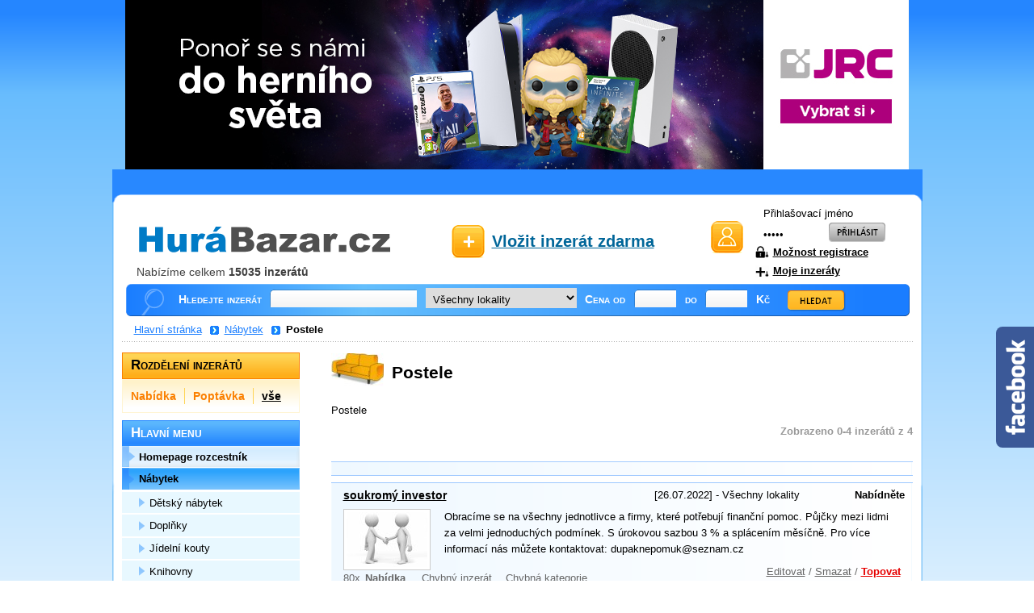

--- FILE ---
content_type: text/html
request_url: http://www.hurabazar.cz/nabytek/postele/
body_size: 6705
content:
<a href="https://ehub.cz/system/scripts/click.php?a_aid=98da2aa9&a_bid=3363d761" target="_top"><img src="https://doc.ehub.cz/b/2c75c141/3363d761.jpg" alt="" title="" width="" height="" /></a><img style="border:0" src="https://ehub.cz/system/scripts/imp.php?a_aid=98da2aa9&a_bid=3363d761" width="1" height="1" alt=""/>


<?xml version="1.0" encoding="utf-8"?>
<!DOCTYPE html PUBLIC "-//W3C//DTD XHTML 1.0 Strict//EN" "http://www.w3.org/TR/xhtml1/DTD/xhtml1-strict.dtd">
<html xmlns="http://www.w3.org/1999/xhtml" xml:lang="cs" lang="cs">
<head>
<title>Postele - HuráBazar.cz</title>
<meta http-equiv="content-type" content="text/html; charset=utf-8" />
<meta http-equiv="content-language" content="cs" />
<meta name="keywords" content="Postele" />
<meta name="description" content="Postele" />
<meta name="robots" content="index, follow" />
<style type="text/css" media="screen, projection">@import "http://www.hurabazar.cz/web/styles/screen.css";</style>
<link rel="stylesheet" href="http://www.hurabazar.cz/web/styles/print.css" type="text/css" media="print" />
<link  rel="shortcut icon" type="image/x-icon" href="http://www.hurabazar.cz/web/images/favicon.ico" />
<link rel="alternate" type="application/rss+xml" title="hurabazar.cz - aktuální inzeráty" href="http://www.hurabazar.cz/nabytek/rss.xml" />
<script src="http://www.hurabazar.cz/js/naseptavac.php?sub=nabytek" type="text/javascript"></script>
<script src="http://www.hurabazar.cz/js/popup.js" type="text/javascript"></script>
<script src="http://www.hurabazar.cz/js/formular.js" type="text/javascript"></script>
<script src="https://ajax.googleapis.com/ajax/libs/jquery/1.8.2/jquery.min.js"></script>
</head>
<!-- Go to www.addthis.com/dashboard to customize your tools -->
<script type="text/javascript" src="//s7.addthis.com/js/300/addthis_widget.js#pubid=ra-5511660c3b05127b" async="async"></script> 
<style type='text/css'>
/*<![CDATA[*/
#fbplikebox{display: block;padding: 0;z-index: 99999;position: fixed;}
.fbplbadge {background-color:#3B5998;display: block;height: 150px;top: 50%;margin-top: -75px;position: absolute;left: -47px;width: 47px;background-image: url('http://1.bp.blogspot.com/-PUYBb2326SY/T13eXFv1sPI/AAAAAAAABdE/VOqfHVMXhWk/s1600/w2b_vertical-right.png');background-repeat: no-repeat;overflow: hidden;-webkit-border-top-left-radius: 8px;-webkit-border-bottom-left-radius: 8px;-moz-border-radius-topleft: 8px;-moz-border-radius-bottomleft: 8px;border-top-left-radius: 8px;border-bottom-left-radius: 8px;}
/*]]>*/
</style>
<script type='text/javascript'>
/*<![CDATA[*/
    (function(w2b){
        w2b(document).ready(function(){
            var $dur = 'medium'; // Duration of Animation
            w2b('#fbplikebox').css({right: -250, 'top' : 350 })
            w2b('#fbplikebox').hover(function () {
                w2b(this).stop().animate({
                    right: 0
                }, $dur);
            }, function () {
                w2b(this).stop().animate({
                    right: -250
                }, $dur);
            });
            w2b('#fbplikebox').show();
        });
    })(jQuery);
/*]]>*/
</script>
<div id='fbplikebox' style='display:none;'>
    <div class='fbplbadge'></div> 
    <iframe src='http://www.facebook.com/plugins/likebox.php?href=http%3A%2F%2Ffacebook.com%2Fhurabazar.cz&amp;width=250&amp;height=260&amp;colorscheme=light&amp;show_faces=true&amp;border_color=%23C4C4C4&amp;stream=false&amp;header=false' scrolling='no' frameborder='0' style='border:none; overflow:hidden; width:250px; height:260px;background:#FFFFFF;' allowtransparency='true'></iframe>
</div>
<body>

<div id="page"><div id="pagein"><div id="pagein2">

<hr />

<p id="logo"><a href="http://www.hurabazar.cz/" title="Bazar"><img src="/web/images/logo.png"></a></p>
<p id="stats">Nabízíme celkem <strong>15035 inzerátů</strong> </p>
<p class="h"><a href="#content">Přeskočit na hlavní obsah</a> &ndash; <a href="#search">Přeskočit na vyhledávání</a> &ndash; <a href="#menu">Přeskočit na menu</a></p>
<hr />

<p id="insert"><a href="/vlozit-inzerat/">Vložit inzerát zdarma</a></p><hr />

﻿<form method="post" action="" id="user">
<p><label for="jmeno">Jméno: </label><input type="text" name="jmeno" id="jmeno" value="Přihlašovací jméno" onfocus="if (this.value == 'Přihlašovací jméno') {this.value = '';}" onblur="if (this.value == '') {this.value = 'Přihlašovací jméno';}" /></p>
<p><label for="heslo">Heslo: </label><input type="password" name="heslo" id="heslo" value="Heslo" onfocus="if (this.value == 'Heslo') {this.value = '';}" onblur="if (this.value == '') {this.value = 'Heslo';}" /> <input type="image" src="http://www.hurabazar.cz/web/images/login.gif" alt="Přihlásit se" class="button" /></p>

<p class="lost-pw"><a href="http://www.hurabazar.cz/registrace/">Možnost registrace</a></p>
<p class="lost-pw2"><a href="http://www.hurabazar.cz/moje-inzeraty/">Moje inzeráty</a></p>
</form>
<hr />
﻿<form method="get" action="/nabytek/vyhledavani/" id="search"><div id="naseptavac" style="display:none;"></div>
<p>Hledejte inzerát
<input type="text" name="q" id="searchinput" class="field" onkeyup="naseptavac(this);" value="" autocomplete="off" />
<select name="lokalita" onchange="this.form.submit();">
<option value="0">Všechny lokality</option>
<option value="1">Celá ČR</option>
<option value="2">Slovensko</option>
<option value="3">Zahraničí</option>
<optgroup label="Kraje">
<option value="4">Jihočeský</option><option value="5">Jihomoravský</option><option value="6">Karlovarský</option><option value="7">Královéhradecký</option><option value="8">Liberecký</option><option value="9">Moravskoslezský</option><option value="10">Olomoucký</option><option value="11">Pardubický</option><option value="12">Plzeňský</option><option value="13">Praha</option><option value="14">Středočeský</option><option value="15">Ústecký</option><option value="16">Vysočina</option><option value="17">Zlínský</option></optgroup>
<optgroup label="Okresy">
<option value="18">Benešov</option><option value="19">Beroun</option><option value="20">Blansko</option><option value="21">Břeclav</option><option value="22">Brno</option><option value="23">Brno venkov</option><option value="24">Bruntál</option><option value="25">Česká Lípa</option><option value="26">České Budějovice</option><option value="27">Český Krumlov</option><option value="28">Cheb</option><option value="29">Chomutov</option><option value="30">Chrudim</option><option value="31">Děčín</option><option value="32">Domažlice</option><option value="33">Frýdek - Místek</option><option value="34">Havlíčkův Brod</option><option value="35">Hodonín</option><option value="36">Hradec Králové</option><option value="37">Jablonec nad Nisou</option><option value="38">Jeseník</option><option value="39">Jičín</option><option value="40">Jihlava</option><option value="41">Jindřichův Hradec</option><option value="42">Karlovy Vary</option><option value="43">Karviná</option><option value="44">Kladno</option><option value="45">Klatovy</option><option value="46">Kolín</option><option value="47">Kroměříž</option><option value="48">Kutná Hora</option><option value="49">Liberec</option><option value="50">Litoměřice</option><option value="51">Louny</option><option value="52">Mělník</option><option value="53">Mladá Boleslav</option><option value="54">Most</option><option value="55">Náchod</option><option value="56">Nový Jíčín</option><option value="57">Nymburk</option><option value="58">Olomouc</option><option value="59">Opava</option><option value="60">Ostrava</option><option value="61">Pardubice</option><option value="62">Pelhřimov</option><option value="63">Písek</option><option value="64">Plzeň</option><option value="65">Prachatice</option><option value="66">Praha - východ</option><option value="67">Praha - západ</option><option value="68">Praha 1</option><option value="69">Praha 2</option><option value="70">Praha 3</option><option value="71">Praha 4</option><option value="72">Praha 5</option><option value="73">Praha 6</option><option value="74">Praha 7</option><option value="75">Praha 8</option><option value="76">Praha 9</option><option value="77">Praha 10</option><option value="78">Přerov</option><option value="79">Příbram</option><option value="80">Prostějov</option><option value="81">Rakovník</option><option value="82">Rokycany</option><option value="83">Rychnov nad Kněžnou</option><option value="84">Semily</option><option value="85">Sokolov</option><option value="86">Strakonice</option><option value="87">Šumperk</option><option value="88">Svitavy</option><option value="89">Tábor</option><option value="90">Tachov</option><option value="91">Teplice</option><option value="92">Třebíč</option><option value="93">Trutnov</option><option value="94">Uherské Hradiště</option><option value="95">Ústí nad Labem</option><option value="96">Ústí nad Orlicí</option><option value="97">Vsetín</option><option value="98">Vyškov</option><option value="99">Žďár nad Sázavou</option><option value="100">Zlín</option><option value="101">Znojmo</option></optgroup>
</select>
<label for="from">Cena od</label>
<input type="text" onkeyUp="formatPrice(this,'')" name="from" id="from" value="" class="price" />
<label for="to">do</label>
<input type="text" onkeyUp="formatPrice(this,'')" name="to" id="to" value="" class="price" /> Kč
<script type="text/javascript">
document.write('<input type="hidden" name="pls" value="n' + 'a' + 's' + 'e' + 'l" />');
</script>

<input type="image" src="http://www.hurabazar.cz/web/images/search.gif" alt="Hledat" class="button" /></p>
</form>
<hr />


<p class="strom"><a href="http://www.hurabazar.cz/">Hlavní stránka</a><span class="sipka"></span><a href="/nabytek/">Nábytek</a><span class="sipka"></span><strong>Postele</strong></p>


<div id="content" class="category">

<h1><img src="/images/icon/icon-3.jpg" alt="Postele" />Postele</h1>
<p>Postele</p>

<p class="right grey">Zobrazeno 0-4 inzerátů z 4</p>
﻿<div id="ad">

<div class="google">
<div class="google-left"> 
<!-- Kontextová reklama Sklik -->
<div id="sklikReklama_54484"></div>
<script type="text/javascript">
    var sklikData = { elm: "sklikReklama_54484", zoneId: 54484, w: 300, h: 300 };
</script>
<script type="text/javascript" src="http://c.imedia.cz/js/script.js"></script>
</div>

<div class="google-right">
<!-- Kontextová reklama Sklik -->
<div id="sklikReklama_54483"></div>
<script type="text/javascript">
    var sklikData = { elm: "sklikReklama_54483", zoneId: 54483, w: 300, h: 300 };
</script>
<script type="text/javascript" src="http://c.imedia.cz/js/script.js"></script>

</div>
</div>

<div class="cl"></div>

</div>
<hr />
<div id="items">
<div class="item">
<h3><a href="/nabytek/soukromy-investor-13202.html">soukromý investor</a></h3>
<p><span class="info">[26.07.2022] - Všechny lokality</span><br /><span class="price">Nabídněte</span></p>
<p class="fll"><a href="/nabytek/soukromy-investor-13202.html"><img src="/images/13202-nahled-1.jpg" alt="náhled" /></a></p>
<p class="text">Obracíme se na všechny jednotlivce a firmy, které potřebují finanční pomoc. Půjčky mezi lidmi za velmi jednoduchých podmínek. S úrokovou sazbou 3 % a splácením měsíčně. Pro více informací nás můžete kontaktovat: dupaknepomuk@seznam.cz</p>
<p class="cl">80x<br /><span class="type">Nabídka</span><br /><a href="javascript: ChybnyInzerat(13202)" class="wrong">Chybný inzerát</a> <a href="javascript: ChybnaKategorie(13202)" class="wcategory">Chybná kategorie</a><br /><span class="tools"><a href="http://www.hurabazar.cz/editovat/13202/">Editovat</a> / <a href="http://www.hurabazar.cz/smazat/13202/">Smazat</a> / <a href="http://www.hurabazar.cz/topovat/13202/" class="topka">Topovat</a></span></p>
</div>

<div class="item">
<h3><a href="/nabytek/vyhodne-reseni-dluhu-exekuci-nevyhodnych-pujcek-13099.html">Výhodné řešení dluhů, exekucí, nevýhodných půjček</a></h3>
<p><span class="info">[14.07.2022] - Celá ČR</span><br /><span class="price">Nabídněte</span></p>
<p class="fll"><a href="/nabytek/vyhodne-reseni-dluhu-exekuci-nevyhodnych-pujcek-13099.html"><img src="/images/13099-nahled-1.jpg" alt="náhled" /></a></p>
<p class="text">Zde získáte rychlé a efektivní zlepšení své finanční situace i v případě, že vaše žádost byla bankou zamítnuta. Můžete využít této skvělé příležitosti a získat výhodnou finanční půjčku od 20 000 Kč do 1 000 000 Kč. Zápis do registrů dlužníků ani exekuce není překážkou. Pokud se chcete o této nabídce dozvědět více, napište na ....</p>
<p class="cl">74x<br /><span class="type">Nabídka</span><br /><a href="javascript: ChybnyInzerat(13099)" class="wrong">Chybný inzerát</a> <a href="javascript: ChybnaKategorie(13099)" class="wcategory">Chybná kategorie</a><br /><span class="tools"><a href="http://www.hurabazar.cz/editovat/13099/">Editovat</a> / <a href="http://www.hurabazar.cz/smazat/13099/">Smazat</a> / <a href="http://www.hurabazar.cz/topovat/13099/" class="topka">Topovat</a></span></p>
</div>

<div class="item">
<h3><a href="/nabytek/luxusni-postele-maxim-1248.html">Luxusní postele Maxim</a></h3>
<p><span class="info">[21.02.2017] - Celá ČR</span><br /><span class="price">Dohodou</span></p>
<p class="fll"><a href="/nabytek/luxusni-postele-maxim-1248.html"><img src="/images/1248-nahled-1.jpg" alt="náhled" /></a></p>
<p class="text">Nabízíme luxusní postele navrhnuté italskými dizajnéry .V nabídce máme velké množství kvalitních krásných látek a kůží, s kterých si můžete vybrat podle vlastních představ. Každou postel dokážeme vyrobit na míru podle požadovaných rozměrů zákazníka, tím se stane s Vaší postele originální kus. Pro bližší informace nás kontaktujte</p>
<p class="cl">704x<br /><span class="type">Nabídka</span><br /><a href="javascript: ChybnyInzerat(1248)" class="wrong">Chybný inzerát</a> <a href="javascript: ChybnaKategorie(1248)" class="wcategory">Chybná kategorie</a><br /><span class="tools"><a href="http://www.hurabazar.cz/editovat/1248/">Editovat</a> / <a href="http://www.hurabazar.cz/smazat/1248/">Smazat</a> / <a href="http://www.hurabazar.cz/topovat/1248/" class="topka">Topovat</a></span></p>
</div>

<div class="item">
<h3><a href="/nabytek/ram-postele-66.html">Rám postele</a></h3>
<p><span class="info">[05.04.2015] - Všechny lokality</span><br /><span class="price">800 Kč</span></p>
<p class="fll"><a href="/nabytek/ram-postele-66.html"><img src="/images/66-nahled-1.jpg" alt="náhled" /></a></p>
<p class="text">Prodám rám postele, Ikea, zachovalý. Cena 800 Kč.</p>
<p class="cl">1091x<br /><span class="type">Nabídka</span><br /><a href="javascript: ChybnyInzerat(66)" class="wrong">Chybný inzerát</a> <a href="javascript: ChybnaKategorie(66)" class="wcategory">Chybná kategorie</a><br /><span class="tools"><a href="http://www.hurabazar.cz/editovat/66/">Editovat</a> / <a href="http://www.hurabazar.cz/smazat/66/">Smazat</a> / <a href="http://www.hurabazar.cz/topovat/66/" class="topka">Topovat</a></span></p>
</div>
</div><p id="pages"><a href="" class="active">1</a></p>
</div>
<hr />

﻿<div id="sidebar">

<div id="separation">
<h2>Rozdělení inzerátů</h2>
<ul>

<li class="first"><a href="/nabytek/postele/nabidka/">Nabídka</a></li>
<li><a href="/nabytek/postele/poptavka/">Poptávka</a></li>
<li><a href="/nabytek/postele/" class="active">vše</a></li>
</ul>
</div>

<div id="submenu">
<h2>Hlavní menu</h2>
<ul>
<li><a href="http://www.hurabazar.cz/"><span>Homepage rozcestník</span></a></li><li class="active"><a href="/nabytek/"><span>Nábytek</span></a></li>  <ul class="submenu"><li><a href="/nabytek/detsky-nabytek/"><span>Dětský nábytek</span></a></li>
<li><a href="/nabytek/doplnky/"><span>Doplňky</span></a></li>
<li><a href="/nabytek/jidelni-kouty/"><span>Jídelní kouty</span></a></li>
<li><a href="/nabytek/knihovny/"><span>Knihovny</span></a></li>
<li><a href="/nabytek/koberce-podlahova-krytina/"><span>Koberce podlahova krytina</span></a></li>
<li><a href="/nabytek/koupelny/"><span>Koupelny</span></a></li>
<li><a href="/nabytek/kresla-gauce/"><span>Křesla gauče</span></a></li>
<li><a href="/nabytek/kuchyne/"><span>Kuchyně</span></a></li>
<li><a href="/nabytek/lampy-osvetleni/"><span>Lampy osvětlení</span></a></li>
<li><a href="/nabytek/loznice/"><span>Ložnice</span></a></li>
<li><a href="/nabytek/matrace/"><span>Matrace</span></a></li>
<li><a href="/nabytek/obyvaci-steny/"><span>Obývací stěny</span></a></li>
<li class="active"><a href="/nabytek/postele/"><span>Postele</span></a></li>
<li><a href="/nabytek/sedaci-soupravy/"><span>Sedací soupravy</span></a></li>
<li><a href="/nabytek/skrine/"><span>Skříně</span></a></li>
<li><a href="/nabytek/stoly/"><span>Stoly</span></a></li>
<li><a href="/nabytek/zahradni-nabytek/"><span>Zahradní nábytek</span></a></li>
<li><a href="/nabytek/zidle/"><span>Židle</span></a></li>
<li><a href="/nabytek/ostatni-nabytek/"><span>Ostatní nábytek</span></a></li>
  </ul><li><a href="/autobazar/"><span>Autobazar</span></a></li><li><a href="/cyklobazar/"><span>Cyklobazar</span></a></li><li><a href="/deti/"><span>Děti</span></a></li><li><a href="/dovolena/"><span>Dovolená</span></a></li><li><a href="/elektro/"><span>Elektro</span></a></li><li><a href="/hobby-a-umeni/"><span>Hobby a umění</span></a></li><li><a href="/hudba-a-nastroje/"><span>Hudba a nástroje</span></a></li><li><a href="/krasa-a-zdravi/"><span>Krása a zdraví</span></a></li><li><a href="/mobily-a-tablety/"><span>Mobily a tablety</span></a></li><li><a href="/motobazar/"><span>Motobazar</span></a></li><li><a href="/nemovitosti/"><span>Nemovitosti</span></a></li><li><a href="/obleceni/"><span>Oblečení</span></a></li><li><a href="/pocitace/"><span>Počítače</span></a></li><li><a href="/prace/"><span>Práce</span></a></li><li><a href="/sluzby/"><span>Služby</span></a></li><li><a href="/sportovni-potreby/"><span>Sportovní potřeby</span></a></li><li><a href="/stavba-a-zahrada/"><span>Stavba a zahrada</span></a></li><li><a href="/zbrane/"><span>Zbraně</span></a></li><li><a href="/zvirata/"><span>Zvířata</span></a></li></ul>
</div>













<div id="plinks">
<h2>Užitečné odkazy</h2>
<div class="in"><div class="in2">
<ul>
<li><a href="http://www.hurabazar.cz/kontakt/">Chcete zde mít reklamu - odkaz na svoje stránky? </a></li>
<li><a href="http://www.mpx.cz">MPX.cz - digitální hudba, video a multimédia</a></li>
</ul>

</div></div>
</div>

<p id="rss"><a href="/nabytek/rss.xml">RSS pro Vaší čtečku</a></p>

</div>
<hr />

<div class="cl"></div>
﻿<div id="ncategories">
<h2>Vyberte si město</h2>
<ul>
<li><a href="http://www.hurabazar.cz/nabytek/postele/">Celá Česká republika</a></li><li><a href="/nabytek/postele/oblast-brno/">Brno</a></li>
<li><a href="/nabytek/postele/oblast-ceske-budejovice/">České Budějovice</a></li>
<li><a href="/nabytek/postele/oblast-hradec-kralove/">Hradec Králové</a></li>
<li><a href="/nabytek/postele/oblast-jihlava/">Jihlava</a></li>
<li><a href="/nabytek/postele/oblast-karlovy-vary/">Karlovy Vary</a></li>
<li><a href="/nabytek/postele/oblast-liberec/">Liberec</a></li>
<li><a href="/nabytek/postele/oblast-olomouc/">Olomouc</a></li>
<li><a href="/nabytek/postele/oblast-ostrava/">Ostrava</a></li>
<li><a href="/nabytek/postele/oblast-pardubice/">Pardubice</a></li>
<li><a href="/nabytek/postele/oblast-praha/">Praha</a></li>
<li><a href="/nabytek/postele/oblast-zlin/">Zlín</a></li>

</ul>
</div>
<hr />
﻿<!-- Kontextová reklama Sklik -->
<p> <div id="sklikReklama_44132"></div>
<script type="text/javascript">
    var sklikData = { elm: "sklikReklama_44132", zoneId: 44132, w: 950, h: 90 };
</script>
<script type="text/javascript" src="http://c.imedia.cz/js/script.js"></script>
<br>

<div id="menu"><ul>

<li><a href="http://www.hurabazar.cz/novinky/">Novinky</a></li>

<li><a href="http://www.hurabazar.cz/podminky/">Podmínky</a></li>
     
<li id="comments"><a href="http://www.hurabazar.cz/kontakt/">Kontaktní informace</a></li>
</ul></div>
<hr />

<div id="backlinks">
<ul>
</ul>
</div>
<p id="footer"><span class="fll"><a href="http://www.hurabazar.cz/statistiky/">Statistiky</a>: Dnes přidáno: 0 inzerátů. Web načten za 0.023s</span><br /><span class="flr">2014 - 2015 &copy; Veškerá práva vyhrazena <strong><a href="http://www.hurabazar.cz/" title="Inzeráty zdarma">HuraBazar.cz</a></strong></span><span class="cl"></span></p>

</div></div></div>


<a href="http://www.toplist.cz/" target="_top"><img
src="https://toplist.cz/dot.asp?id=1620182" border="0" alt="TOPlist" width="1" height="1"/></a>


<script type="text/javascript">

  var _gaq = _gaq || [];
  _gaq.push(['_setAccount', 'UA-12279313-20']);
  _gaq.push(['_trackPageview']);

  (function() {
    var ga = document.createElement('script'); ga.type = 'text/javascript'; ga.async = true;
    ga.src = ('https:' == document.location.protocol ? 'https://ssl' : 'http://www') + '.google-analytics.com/ga.js';
    var s = document.getElementsByTagName('script')[0]; s.parentNode.insertBefore(ga, s);
  })();

</script>


</body>
</html>


--- FILE ---
content_type: text/html
request_url: http://www.hurabazar.cz/js/naseptavac.php?sub=nabytek
body_size: 614
content:

var http_request = false;
var naseptavac_value;

function createAjax(){
  if (window.XMLHttpRequest) {
    http_request = new XMLHttpRequest();
  } else if (window.ActiveXObject) {
    try {
      http_request = new ActiveXObject("Msxml2.XMLHTTP");
    } catch (eror) {
      http_request = new ActiveXObject("Microsoft.XMLHTTP");
    }
  }
}
function ajax_go(site,request,onok) {
  if(http_request==false){
    createAjax();
    http_request.onreadystatechange = onok;
    http_request.open('POST', site, true);
    http_request.setRequestHeader('Content-Type', 'application/x-www-form-urlencoded');
    http_request.send(request);
  }
}

function naseptavac_zpracuj() {
  if (http_request.readyState == 4) {
    if (http_request.status == 200) {
      if(http_request.responseText!=''){
        document.getElementById('naseptavac').style.display='';
        document.getElementById('naseptavac').innerHTML=http_request.responseText;
      } else {
        document.getElementById('naseptavac').style.display='none';
      }
      http_request = false;
    }
  }
}

function naseptavac(obj){
  document.getElementById('searchinput').setAttribute("autocomplete", "off");
  naseptavac_value = obj.value;
  setTimeout(
    function(){
      if (naseptavac_value != obj.value) {
			 return false;
		  }
      ajax_go('/naseptavac.php','q='+obj.value+'&sub=nabytek',function(){naseptavac_zpracuj();});
    }
  ,250);
}

--- FILE ---
content_type: application/x-javascript
request_url: http://www.hurabazar.cz/js/popup.js
body_size: 929
content:
function ChybnyInzerat(id)
{
 window.open("http://www.hurabazar.cz/chybny-inzerat/"+id+"/", "ChybnyInzerat", "width=500,height=300,left=200,top=200");
}

function ChybnaKategorie(id)
{
 window.open("http://www.hurabazar.cz/chybna-kategorie/"+id+"/", "ChybnaKategorie", "width=500,height=300,left=200,top=200");
}

function Poukazka()
{
 window.open("http://www.hurabazar.cz/poukazka/", "Poukazka", "width=500,height=300,left=200,top=200");
}

function Heslo(id)
{
 window.open("http://www.hurabazar.cz/vygenerovat-heslo/"+id+"/", "Heslo", "width=500,height=300,left=200,top=200");
}

function img(selfimage)
{
    if (image = document.getElementById('img-detail'))
    {
      var originalSource = new String(selfimage.src);
      var re = new RegExp('^(http://.*)-nahled-(.*)\.(jpg|JPG)$');
      var newSource = originalSource.replace(re, '$1-detail-$2\.$3');
      image.src = newSource;
    }
}
